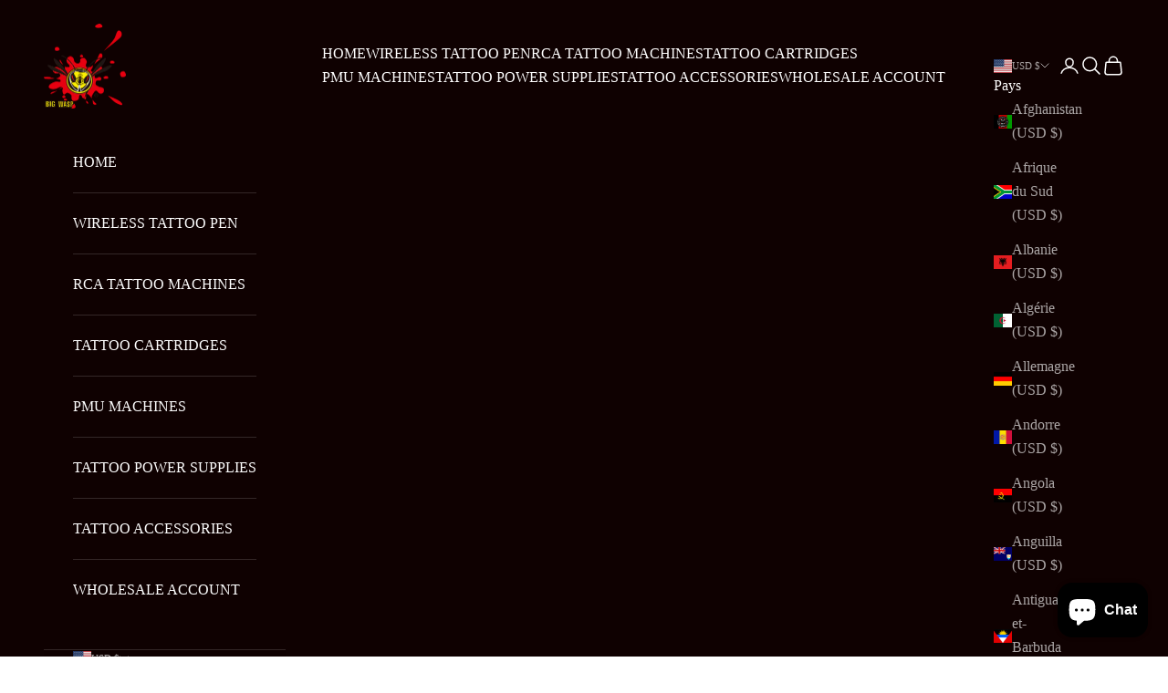

--- FILE ---
content_type: text/javascript; charset=utf-8
request_url: https://www.bigwasptattoo.com/fr/products/mixed-energy-rubber-cartridge-needles-round-liner-50pcs.js
body_size: 1870
content:
{"id":8518419775767,"title":"Bigwasp Energy Rubber Cartridge Needles – Round Liners (50PCS)","handle":"mixed-energy-rubber-cartridge-needles-round-liner-50pcs","description":"\u003cdiv class=\"title--wrap--wDzGayX description--title--ZsqjrTd\"\u003e\n\u003ciframe title=\"YouTube video player\" src=\"https:\/\/www.youtube.com\/embed\/J8xGtV99L-M\" height=\"315\" width=\"560\"\u003e\u003c\/iframe\u003e\n\u003cdiv class=\"title--text--Lx66GPw\"\u003e\u003cbr\u003e\u003c\/div\u003e\n\u003c\/div\u003e\n\u003cdiv\u003e\n\u003cdiv class=\"extend--content--DlnAngg\"\u003e\n\u003cdiv\u003e\n\u003cdiv data-pl=\"product-description\" class=\"description--product-description--nxRv0lW\" data-spm=\"1000023\" id=\"product-description\"\u003e\n\u003cdiv class=\"description--origin-part--SsZJoGC\"\u003e\n\u003cdiv class=\"detailmodule_html\"\u003e\n\u003cdiv class=\"detail-desc-decorate-richtext\"\u003e\n\u003cp align=\"start\"\u003e\u003cmeta charset=\"utf-8\"\u003eThe \u003cstrong data-start=\"103\" data-end=\"142\"\u003eBigwasp Energy Rubber RL Cartridges\u003c\/strong\u003e provide precise, consistent line work with enhanced stability. Crafted from premium materials and fully sterilized, these cartridges ensure clear visibility and reliable performance, making them ideal for both professional and beginner tattoo artists.\u003c\/p\u003e\n\u003cp align=\"start\"\u003e \u003c\/p\u003e\n\u003ctable\u003e\n\u003cthead\u003e\n\u003ctr\u003e\n\u003cth\u003e\u003cstrong\u003eFeature\u003c\/strong\u003e\u003c\/th\u003e\n\u003cth\u003e\u003cstrong\u003eDetails\u003c\/strong\u003e\u003c\/th\u003e\n\u003c\/tr\u003e\n\u003c\/thead\u003e\n\u003ctbody\u003e\n\u003ctr\u003e\n\u003ctd\u003e\u003cstrong\u003eVariety\u003c\/strong\u003e\u003c\/td\u003e\n\u003ctd\u003eMixed 50PCS: 3RL, 5RL, 7RL, 9RL, 11RL (10PCS each)\u003c\/td\u003e\n\u003c\/tr\u003e\n\u003ctr\u003e\n\u003ctd\u003e\u003cstrong\u003eMaterial Quality\u003c\/strong\u003e\u003c\/td\u003e\n\u003ctd\u003ePremium 316L stainless steel and medical-grade plastic\u003c\/td\u003e\n\u003c\/tr\u003e\n\u003ctr\u003e\n\u003ctd\u003e\u003cstrong\u003eSterilization\u003c\/strong\u003e\u003c\/td\u003e\n\u003ctd\u003e100% EO Gas sterilized for safety\u003c\/td\u003e\n\u003c\/tr\u003e\n\u003ctr\u003e\n\u003ctd\u003e\u003cstrong\u003eCompatibility\u003c\/strong\u003e\u003c\/td\u003e\n\u003ctd\u003eCompatible with all cartridge grips and Cheyenne Hawk system machines\u003c\/td\u003e\n\u003c\/tr\u003e\n\u003ctr\u003e\n\u003ctd\u003e\u003cstrong\u003eVisibility\u003c\/strong\u003e\u003c\/td\u003e\n\u003ctd\u003eClear color tip bodies for optimal observation during tattooing\u003c\/td\u003e\n\u003c\/tr\u003e\n\u003ctr\u003e\n\u003ctd\u003e\u003cstrong\u003eSize Options\u003c\/strong\u003e\u003c\/td\u003e\n\u003ctd\u003e#04–#14 (0.18mm–0.40mm) including BP options; Medium and Long Taper available\u003c\/td\u003e\n\u003c\/tr\u003e\n\u003c\/tbody\u003e\n\u003c\/table\u003e\n\u003c\/div\u003e\n\u003c\/div\u003e\n\u003c\/div\u003e\n\u003c\/div\u003e\n\u003c\/div\u003e\n\u003c\/div\u003e\n\u003c\/div\u003e","published_at":"2023-08-04T17:21:59+08:00","created_at":"2023-08-04T17:21:59+08:00","vendor":"bigwasptattoosupply","type":"TATTOO CARTRIDGES NEEDLES","tags":[],"price":4299,"price_min":4299,"price_max":68784,"available":true,"price_varies":true,"compare_at_price":6080,"compare_at_price_min":6080,"compare_at_price_max":121600,"compare_at_price_varies":true,"variants":[{"id":46033069146391,"title":"0.30MM \/ 1","option1":"0.30MM","option2":"1","option3":null,"sku":"3RL 5RL 7RL 9RL 11RL-1","requires_shipping":true,"taxable":false,"featured_image":null,"available":true,"name":"Bigwasp Energy Rubber Cartridge Needles – Round Liners (50PCS) - 0.30MM \/ 1","public_title":"0.30MM \/ 1","options":["0.30MM","1"],"price":4299,"weight":500,"compare_at_price":6080,"inventory_management":"shopify","barcode":"","requires_selling_plan":false,"selling_plan_allocations":[]},{"id":46033069375767,"title":"0.30MM \/ 3","option1":"0.30MM","option2":"3","option3":null,"sku":"3RL 5RL 7RL 9RL 11RL-2","requires_shipping":true,"taxable":false,"featured_image":null,"available":true,"name":"Bigwasp Energy Rubber Cartridge Needles – Round Liners (50PCS) - 0.30MM \/ 3","public_title":"0.30MM \/ 3","options":["0.30MM","3"],"price":11866,"weight":1500,"compare_at_price":18240,"inventory_management":"shopify","barcode":"","requires_selling_plan":false,"selling_plan_allocations":[]},{"id":46033069408535,"title":"0.30MM \/ 10","option1":"0.30MM","option2":"10","option3":null,"sku":"3RL 5RL 7RL 9RL 11RL-3","requires_shipping":true,"taxable":false,"featured_image":null,"available":true,"name":"Bigwasp Energy Rubber Cartridge Needles – Round Liners (50PCS) - 0.30MM \/ 10","public_title":"0.30MM \/ 10","options":["0.30MM","10"],"price":38691,"weight":5000,"compare_at_price":60800,"inventory_management":"shopify","barcode":"","requires_selling_plan":false,"selling_plan_allocations":[]},{"id":46033069441303,"title":"0.30MM \/ 20","option1":"0.30MM","option2":"20","option3":null,"sku":"3RL 5RL 7RL 9RL 11RL-4","requires_shipping":true,"taxable":false,"featured_image":null,"available":true,"name":"Bigwasp Energy Rubber Cartridge Needles – Round Liners (50PCS) - 0.30MM \/ 20","public_title":"0.30MM \/ 20","options":["0.30MM","20"],"price":68784,"weight":10000,"compare_at_price":121600,"inventory_management":"shopify","barcode":"","requires_selling_plan":false,"selling_plan_allocations":[]},{"id":46120405336343,"title":"0.35MM \/ 1","option1":"0.35MM","option2":"1","option3":null,"sku":"3RL 5RL 7RL 9RL 11RL-1","requires_shipping":true,"taxable":false,"featured_image":null,"available":true,"name":"Bigwasp Energy Rubber Cartridge Needles – Round Liners (50PCS) - 0.35MM \/ 1","public_title":"0.35MM \/ 1","options":["0.35MM","1"],"price":4299,"weight":500,"compare_at_price":6080,"inventory_management":"shopify","barcode":"","requires_selling_plan":false,"selling_plan_allocations":[]},{"id":46120405369111,"title":"0.35MM \/ 3","option1":"0.35MM","option2":"3","option3":null,"sku":"3RL 5RL 7RL 9RL 11RL-3","requires_shipping":true,"taxable":false,"featured_image":null,"available":true,"name":"Bigwasp Energy Rubber Cartridge Needles – Round Liners (50PCS) - 0.35MM \/ 3","public_title":"0.35MM \/ 3","options":["0.35MM","3"],"price":11866,"weight":1500,"compare_at_price":18240,"inventory_management":"shopify","barcode":"","requires_selling_plan":false,"selling_plan_allocations":[]},{"id":46120405401879,"title":"0.35MM \/ 10","option1":"0.35MM","option2":"10","option3":null,"sku":"3RL 5RL 7RL 9RL 11RL-10","requires_shipping":true,"taxable":false,"featured_image":null,"available":true,"name":"Bigwasp Energy Rubber Cartridge Needles – Round Liners (50PCS) - 0.35MM \/ 10","public_title":"0.35MM \/ 10","options":["0.35MM","10"],"price":38691,"weight":5000,"compare_at_price":60800,"inventory_management":"shopify","barcode":"","requires_selling_plan":false,"selling_plan_allocations":[]},{"id":46120405434647,"title":"0.35MM \/ 20","option1":"0.35MM","option2":"20","option3":null,"sku":"3RL 5RL 7RL 9RL 11RL-20","requires_shipping":true,"taxable":false,"featured_image":null,"available":true,"name":"Bigwasp Energy Rubber Cartridge Needles – Round Liners (50PCS) - 0.35MM \/ 20","public_title":"0.35MM \/ 20","options":["0.35MM","20"],"price":68784,"weight":10000,"compare_at_price":121600,"inventory_management":"shopify","barcode":"","requires_selling_plan":false,"selling_plan_allocations":[]}],"images":["\/\/cdn.shopify.com\/s\/files\/1\/0785\/8451\/2791\/files\/new_shader3.jpg?v=1761796359","\/\/cdn.shopify.com\/s\/files\/1\/0785\/8451\/2791\/files\/energy_50.jpg?v=1761796359","\/\/cdn.shopify.com\/s\/files\/1\/0785\/8451\/2791\/files\/LOGO2_1_2cd0d1cd-754c-4ec5-90f0-1f9cf5680d09.jpg?v=1761796359","\/\/cdn.shopify.com\/s\/files\/1\/0785\/8451\/2791\/files\/LOGO2_2_2d3c3813-a2ee-45e0-877d-982ba36fc7d6.jpg?v=1761796359","\/\/cdn.shopify.com\/s\/files\/1\/0785\/8451\/2791\/files\/3_a0962815-3e0d-4245-b9f7-b4c8f23b9c9a.jpg?v=1761796359","\/\/cdn.shopify.com\/s\/files\/1\/0785\/8451\/2791\/files\/2_4c7727e7-3164-4a88-953a-60bfc9d9d0fa.jpg?v=1761796359"],"featured_image":"\/\/cdn.shopify.com\/s\/files\/1\/0785\/8451\/2791\/files\/new_shader3.jpg?v=1761796359","options":[{"name":"Size","position":1,"values":["0.30MM","0.35MM"]},{"name":"Pack","position":2,"values":["1","3","10","20"]}],"url":"\/fr\/products\/mixed-energy-rubber-cartridge-needles-round-liner-50pcs","media":[{"alt":"bigwasp tattoo needles","id":41413124194583,"position":1,"preview_image":{"aspect_ratio":1.0,"height":1600,"width":1600,"src":"https:\/\/cdn.shopify.com\/s\/files\/1\/0785\/8451\/2791\/files\/new_shader3.jpg?v=1761796359"},"aspect_ratio":1.0,"height":1600,"media_type":"image","src":"https:\/\/cdn.shopify.com\/s\/files\/1\/0785\/8451\/2791\/files\/new_shader3.jpg?v=1761796359","width":1600},{"alt":"bigwasp tattoo cartridge","id":41413127700759,"position":2,"preview_image":{"aspect_ratio":1.0,"height":1080,"width":1080,"src":"https:\/\/cdn.shopify.com\/s\/files\/1\/0785\/8451\/2791\/files\/energy_50.jpg?v=1761796359"},"aspect_ratio":1.0,"height":1080,"media_type":"image","src":"https:\/\/cdn.shopify.com\/s\/files\/1\/0785\/8451\/2791\/files\/energy_50.jpg?v=1761796359","width":1080},{"alt":null,"id":36531653902615,"position":3,"preview_image":{"aspect_ratio":1.0,"height":2160,"width":2160,"src":"https:\/\/cdn.shopify.com\/s\/files\/1\/0785\/8451\/2791\/files\/preview_images\/8a56f4f9dab7424ea3fa095715c03f62.thumbnail.0000000000.jpg?v=1709343925"},"aspect_ratio":1.0,"duration":7110,"media_type":"video","sources":[{"format":"mp4","height":480,"mime_type":"video\/mp4","url":"https:\/\/cdn.shopify.com\/videos\/c\/vp\/8a56f4f9dab7424ea3fa095715c03f62\/8a56f4f9dab7424ea3fa095715c03f62.SD-480p-1.5Mbps-25328399.mp4","width":480},{"format":"mp4","height":1080,"mime_type":"video\/mp4","url":"https:\/\/cdn.shopify.com\/videos\/c\/vp\/8a56f4f9dab7424ea3fa095715c03f62\/8a56f4f9dab7424ea3fa095715c03f62.HD-1080p-7.2Mbps-25328399.mp4","width":1080},{"format":"mp4","height":720,"mime_type":"video\/mp4","url":"https:\/\/cdn.shopify.com\/videos\/c\/vp\/8a56f4f9dab7424ea3fa095715c03f62\/8a56f4f9dab7424ea3fa095715c03f62.HD-720p-4.5Mbps-25328399.mp4","width":720},{"format":"m3u8","height":1080,"mime_type":"application\/x-mpegURL","url":"https:\/\/cdn.shopify.com\/videos\/c\/vp\/8a56f4f9dab7424ea3fa095715c03f62\/8a56f4f9dab7424ea3fa095715c03f62.m3u8","width":1080}]},{"alt":null,"id":36518922191127,"position":4,"preview_image":{"aspect_ratio":1.0,"height":2000,"width":2000,"src":"https:\/\/cdn.shopify.com\/s\/files\/1\/0785\/8451\/2791\/files\/LOGO2_1_2cd0d1cd-754c-4ec5-90f0-1f9cf5680d09.jpg?v=1761796359"},"aspect_ratio":1.0,"height":2000,"media_type":"image","src":"https:\/\/cdn.shopify.com\/s\/files\/1\/0785\/8451\/2791\/files\/LOGO2_1_2cd0d1cd-754c-4ec5-90f0-1f9cf5680d09.jpg?v=1761796359","width":2000},{"alt":null,"id":36518922748183,"position":5,"preview_image":{"aspect_ratio":1.0,"height":2000,"width":2000,"src":"https:\/\/cdn.shopify.com\/s\/files\/1\/0785\/8451\/2791\/files\/LOGO2_2_2d3c3813-a2ee-45e0-877d-982ba36fc7d6.jpg?v=1761796359"},"aspect_ratio":1.0,"height":2000,"media_type":"image","src":"https:\/\/cdn.shopify.com\/s\/files\/1\/0785\/8451\/2791\/files\/LOGO2_2_2d3c3813-a2ee-45e0-877d-982ba36fc7d6.jpg?v=1761796359","width":2000},{"alt":"bigwasp tattoo cartridges","id":34662865633559,"position":6,"preview_image":{"aspect_ratio":1.0,"height":1200,"width":1200,"src":"https:\/\/cdn.shopify.com\/s\/files\/1\/0785\/8451\/2791\/files\/3_a0962815-3e0d-4245-b9f7-b4c8f23b9c9a.jpg?v=1761796359"},"aspect_ratio":1.0,"height":1200,"media_type":"image","src":"https:\/\/cdn.shopify.com\/s\/files\/1\/0785\/8451\/2791\/files\/3_a0962815-3e0d-4245-b9f7-b4c8f23b9c9a.jpg?v=1761796359","width":1200},{"alt":null,"id":34662865600791,"position":7,"preview_image":{"aspect_ratio":1.0,"height":1200,"width":1200,"src":"https:\/\/cdn.shopify.com\/s\/files\/1\/0785\/8451\/2791\/files\/2_4c7727e7-3164-4a88-953a-60bfc9d9d0fa.jpg?v=1761796359"},"aspect_ratio":1.0,"height":1200,"media_type":"image","src":"https:\/\/cdn.shopify.com\/s\/files\/1\/0785\/8451\/2791\/files\/2_4c7727e7-3164-4a88-953a-60bfc9d9d0fa.jpg?v=1761796359","width":1200}],"requires_selling_plan":false,"selling_plan_groups":[]}